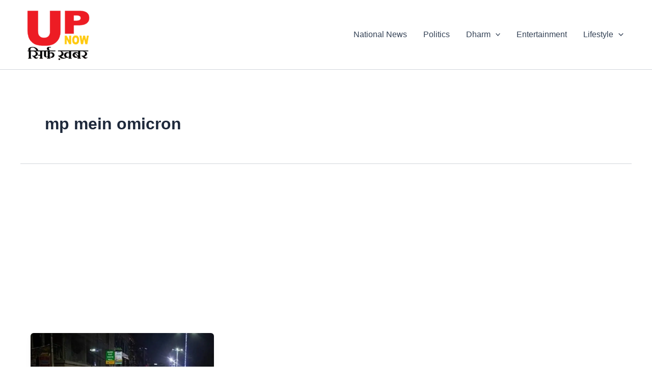

--- FILE ---
content_type: text/html; charset=utf-8
request_url: https://www.google.com/recaptcha/api2/aframe
body_size: 269
content:
<!DOCTYPE HTML><html><head><meta http-equiv="content-type" content="text/html; charset=UTF-8"></head><body><script nonce="w6xRDfkh5678zTJD4B8pXQ">/** Anti-fraud and anti-abuse applications only. See google.com/recaptcha */ try{var clients={'sodar':'https://pagead2.googlesyndication.com/pagead/sodar?'};window.addEventListener("message",function(a){try{if(a.source===window.parent){var b=JSON.parse(a.data);var c=clients[b['id']];if(c){var d=document.createElement('img');d.src=c+b['params']+'&rc='+(localStorage.getItem("rc::a")?sessionStorage.getItem("rc::b"):"");window.document.body.appendChild(d);sessionStorage.setItem("rc::e",parseInt(sessionStorage.getItem("rc::e")||0)+1);localStorage.setItem("rc::h",'1768956526961');}}}catch(b){}});window.parent.postMessage("_grecaptcha_ready", "*");}catch(b){}</script></body></html>